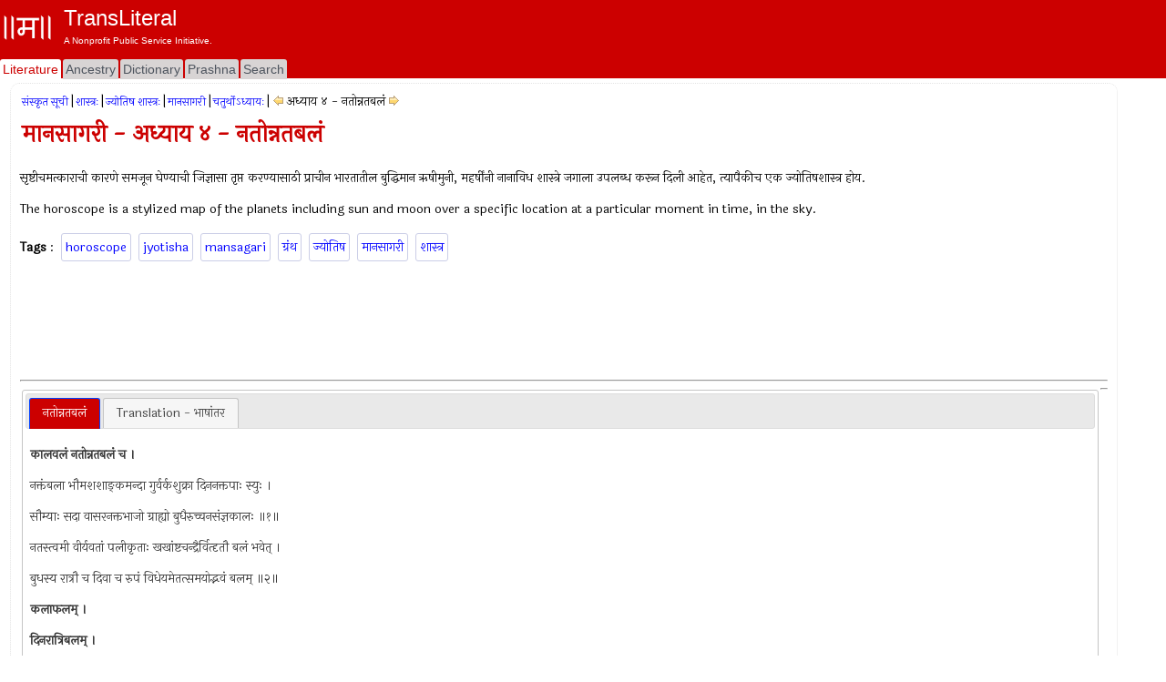

--- FILE ---
content_type: text/html; charset=utf-8
request_url: https://www.transliteral.org/pages/z90402210713/view
body_size: 8856
content:







<!DOCTYPE html>
<html xmlns="http://www.w3.org/1999/xhtml" xmlns:og="http://ogp.me/ns#">
<head>

<!-- Google Tag Manager -->
<script type="bbe27196b5b02268d27bdaa9-text/javascript">(function (w, d, s, l, i) {
        w[l] = w[l] || []; w[l].push({
            'gtm.start':
                new Date().getTime(), event: 'gtm.js'
        }); var f = d.getElementsByTagName(s)[0],
            j = d.createElement(s), dl = l != 'dataLayer' ? '&l=' + l : ''; j.async = true; j.src =
                'https://www.googletagmanager.com/gtm.js?id=' + i + dl; f.parentNode.insertBefore(j, f);
    })(window, document, 'script', 'dataLayer', 'GTM-WLSLP6');</script>
<!-- End Google Tag Manager -->
<title>
	मानसागरी - अध्याय ४ - नतोन्नतबलं - TransLiteral Foundations
</title><meta name="keywords" content="horoscope,jyotisha,mansagari,ग्रंथ,ज्योतिष,मानसागरी,शास्त्र"><meta http-equiv="Content-Type" content="text/html; charset=UTF-8"><meta name="viewport" content="width=device-width, initial-scale=1.0, maximum-scale=1.0, user-scalable=no"><meta name="google-site-verification" content="cVjw8HhH6hIaBYIcrYprClvsOiVWwLHm8halExGVTEY">
    
    <script src="https://cdnjs.cloudflare.com/ajax/libs/jquery/1.12.4/jquery.min.js" integrity="sha512-jGsMH83oKe9asCpkOVkBnUrDDTp8wl+adkB2D+//JtlxO4SrLoJdhbOysIFQJloQFD+C4Fl1rMsQZF76JjV0eQ==" crossorigin="anonymous" referrerpolicy="no-referrer" type="bbe27196b5b02268d27bdaa9-text/javascript"></script>
  
    <script src="//pagead2.googlesyndication.com/pagead/js/adsbygoogle.js" type="bbe27196b5b02268d27bdaa9-text/javascript"></script>
    <script type="bbe27196b5b02268d27bdaa9-text/javascript">
     
            (adsbygoogle = window.adsbygoogle || []).push({
                google_ad_client: "ca-pub-5725132894867427",
                enable_page_level_ads: true
            });
    </script>

<meta property="robots" content="index,all"/><meta property="og:title" content="मानसागरी - अध्याय ४ - नतोन्नतबलं"/><meta property="og:url" content="/pages/z90402210713/view"/><meta property="og:description" content="मानसागरी अध्याय ४ नतोन्नतबलं सृष्टीचमत्काराची कारणे समजून घेण्याची जिज्ञासा तृप्त करण्यासाठी प्राचीन भारतातील बुद्धिमान ऋषीमुनी महर्षींनी नानाविध शास्त्रे जगाला #horoscope #jyotisha #mansagari #ग्रंथ #ज्योतिष #मानसागरी #शास्त्र"/><meta property="og:type" content="article"/><meta property="og:image" content="/portal/images/EMPTY_IMAGE_L.png"/><meta property="fb:app_id" content="240894040464"/><meta property="og:site_name" content="TransLiteral"/><meta property="twitter:card" content="summary"/><meta property="twitter:site" content="@tlf_org"/><meta property="twitter:title" content="मानसागरी - अध्याय ४ - नतोन्नतबलं"/><meta property="twitter:description" content="मानसागरी अध्याय ४ नतोन्नतबलं सृष्टीचमत्काराची कारणे समजून घेण्याची जिज्ञासा तृप्त करण्यासाठी प्राचीन भारतातील बुद्धिमान ऋषीमुनी महर्षींनी नानाविध शास्त्रे जगाला"/><meta property="twitter:image" content="/portal/images/EMPTY_IMAGE.png"/><meta property="article:tag" content="horoscope,jyotisha,mansagari,ग्रंथ,ज्योतिष,मानसागरी,शास्त्र"/><link rel="canonical" href="https://www.transliteral.org/pages/z90402210713/view"/><meta name="description" content="मानसागरी अध्याय ४ नतोन्नतबलं सृष्टीचमत्काराची कारणे समजून घेण्याची जिज्ञासा तृप्त करण्यासाठी प्राचीन भारतातील बुद्धिमान ऋषीमुनी महर्षींनी नानाविध शास्त्रे जगाला" /></head>
<body>
    
<!-- Google Tag Manager (noscript) -->
<noscript><iframe src="https://www.googletagmanager.com/ns.html?id=GTM-WLSLP6" height="0" width="0" style="display:none;visibility:hidden"></iframe></noscript>
<!-- End Google Tag Manager (noscript) -->
    <div class="body">
        <form method="post" action="/pages/z90402210713/view" id="aspnetForm" enctype="multipart/form-data">
<div class="aspNetHidden">
<input type="hidden" name="__VIEWSTATE" id="__VIEWSTATE" value="/wEPDwULLTEzMDY1NTAyODJkZFuZEWHtrOUgM1gMUEu+ORzTHCriPC+a6W3f9fq8WQ+v" />
</div>

<div class="aspNetHidden">

	<input type="hidden" name="__VIEWSTATEGENERATOR" id="__VIEWSTATEGENERATOR" value="44CD57BA" />
</div>
            <header class="header">
                <div class="container">
                    <div class="banner row">
                        <a href="/">
                            <div class="content">
                                <img class="sitelogo" src="//www.transliteral.org/portal/service/themes/silver/images/klogo.png" />
                                <div class="siteheader">
                                    <span class="sitetitle">TransLiteral</span>
                                    <div class="br"></div>
                                    <span class="siteslogan">A Nonprofit Public Service Initiative.</span>
                                </div>
                            </div>
                        </a>

                    </div>
                    <nav class="nav row">
                        <div class="menu">
                            <ul>
                                <li><a href="/" id="_ctl0_litA" class="current"><span>Literature</span></a></li>
                                <li><a href="//ancestry.transliteral.org/" id="_ctl0_ancA"><span>Ancestry</span></a></li>
                                <li><a href="/dictionary/" id="_ctl0_dictA"><span>Dictionary</span></a></li>
                                <li><a href="//prashna.transliteral.org/" id="_ctl0_qnaA"><span>Prashna</span></a></li>
                                <li><a href="/utility/search/view" id="_ctl0_searchA"><span>Search</span></a></li>
                            </ul>
                            <div class="navextra">
                                
                                
    <div id="_ctl0_contentLocationLinks_nav">

</div>

                            </div>
                        </div>
                    </nav>
                </div>
            </header>
            <div class="middle">
                <aside class="leftbar">
                    <div class="panel">
                        <div id="_ctl0_C_kAdTop" class="kAdTop ad-wrapper">
	
    <div class="br"></div>
     
    
    
    
    
    
    
    
    <div id="_ctl0_C_GOOG160x600" class="AD160x600">
        <!-- G160x600 -->
        <ins class="adsbygoogle"
             style="display:inline-block;width:160px;height:600px"
             data-ad-client="ca-pub-5725132894867427"
             data-ad-slot="9970322967"></ins>
        <script type="bbe27196b5b02268d27bdaa9-text/javascript">
            (adsbygoogle = window.adsbygoogle || []).push({});
        </script>
    </div>
    <div class="br"></div>

</div>

<div class="clear"></div>

                    </div>
                </aside>
                <article class="article panel container">
                    <section class="maincontent ">
                        
                        <div id="mainLoading" class="loading" style="visibility: hidden"></div>
                        
    <div>
        
<div id="_ctl0_contentMain_kMH_kNH" class="kMenu">
	<a class="kNavA" href="/pages/i70721014035/view">संस्कृत सूची</a>|<a class="kNavA" href="/pages/i120119145108/view">शास्त्रः</a>|<a class="kNavA" href="/pages/i090319234253/view">ज्योतिष शास्त्रः</a>|<a class="kNavA" href="/pages/i090319234552/view">मानसागरी</a>|<a class="kNavA" href="/pages/i090328221037/view">चतुर्थोऽध्यायः</a>|<div id="_ctl0_contentMain_kMH_drp__kNav" class="KNav">
		
    <a id="_ctl0_contentMain_kMH_drp__kPr" title="मानसागरी - अध्याय ४ - दिग्बलम्" class="KHypNav" rel="prev" href="/pages/z90402210439/view" style="cursor:pointer;"><img title="मानसागरी - अध्याय ४ - दिग्बलम्" src="/portal/service/themes/silver/images/prev.gif" alt="मानसागरी - अध्याय ४ - दिग्बलम्" /></a>
    <span id="_ctl0_contentMain_kMH_drp__Curr" class="Drp" data-dropdown="#dropdown-1">अध्याय ४ - नतोन्नतबलं</span> 
    <a id="_ctl0_contentMain_kMH_drp__kNx" title="मानसागरी - अध्याय ४ - मासपतिबलम्" class="KHypNav" rel="next" href="/pages/z90402211000/view" style="cursor:pointer;"><img title="मानसागरी - अध्याय ४ - मासपतिबलम्" src="/portal/service/themes/silver/images/next.gif" alt="मानसागरी - अध्याय ४ - मासपतिबलम्" /></a>
    <div id="dropdown-1" class="dropdown dropdown-tip dropdown-relative">
        <ul class="dropdown-menu">
            
                    <li class="">
                            <a href='/pages/i090328221037/view'>चतुर्थोऽध्यायः</a>
                        </li>   
                
                    <li class="">
                            <a href='/pages/z90328221055/view'>अध्याय ४ - पंचमहापुरुषलक्षणानि</a>
                        </li>   
                
                    <li class="">
                            <a href='/pages/z90328221253/view'>अध्याय ४ - रुचकयोगफलम्</a>
                        </li>   
                
                    <li class="">
                            <a href='/pages/z90328221404/view'>अध्याय ४ - भद्रयोगफलम्</a>
                        </li>   
                
                    <li class="">
                            <a href='/pages/z90328221514/view'>अध्याय ४ - हंसयोगफलम्</a>
                        </li>   
                
                    <li class="">
                            <a href='/pages/z90328221623/view'>अध्याय ४ - मालव्ययोगफलम्</a>
                        </li>   
                
                    <li class="">
                            <a href='/pages/z90328232904/view'>अध्याय ४ - रुशशकयोगफलम्</a>
                        </li>   
                
                    <li class="">
                            <a href='/pages/z90328233002/view'>अध्याय ४ - पञ्चमहापुरुषभङ्गयोगः</a>
                        </li>   
                
                    <li class="">
                            <a href='/pages/z90328233228/view'>अध्याय ४ - सुनफायोगफलम्</a>
                        </li>   
                
                    <li class="">
                            <a href='/pages/z90328233334/view'>अध्याय ४ - अनफायोगफलम्</a>
                        </li>   
                
                    <li class="">
                            <a href='/pages/z90328233425/view'>अध्याय ४ - दुर्धरायोगफलम्</a>
                        </li>   
                
                    <li class="">
                            <a href='/pages/z90328233534/view'>अध्याय ४ - केमद्रुमफलम्</a>
                        </li>   
                
                    <li class="">
                            <a href='/pages/z90328233629/view'>अध्याय ४ - केमतुमभंगमाह</a>
                        </li>   
                
                    <li class="">
                            <a href='/pages/z90328234111/view'>अध्याय ४ - सूर्यद्वेशिवोशियोगमाह</a>
                        </li>   
                
                    <li class="">
                            <a href='/pages/z90329000924/view'>अध्याय ४ - वेशियोगफलम्</a>
                        </li>   
                
                    <li class="">
                            <a href='/pages/z90329001019/view'>अध्याय ४ - उभयचरीयोगफलम्</a>
                        </li>   
                
                    <li class="">
                            <a href='/pages/z90329001129/view'>अध्याय ४ - सिंहासनयोगः</a>
                        </li>   
                
                    <li class="">
                            <a href='/pages/z90329001534/view'>अध्याय ४ - ध्वजयोगः</a>
                        </li>   
                
                    <li class="">
                            <a href='/pages/z90329001648/view'>अध्याय ४ - हंसयोगः</a>
                        </li>   
                
                    <li class="">
                            <a href='/pages/z90329001808/view'>अध्याय ४ - कारिकायोगः</a>
                        </li>   
                
                    <li class="">
                            <a href='/pages/z90329002328/view'>अध्याय ४ - चतुःसागरयोगः</a>
                        </li>   
                
                    <li class="">
                            <a href='/pages/z90329002619/view'>अध्याय ४ - अपरः प्रकारः</a>
                        </li>   
                
                    <li class="">
                            <a href='/pages/z90329002807/view'>अध्याय ४ - अमरयोगः</a>
                        </li>   
                
                    <li class="">
                            <a href='/pages/z90329003012/view'>अध्याय ४ - चापयोगः</a>
                        </li>   
                
                    <li class="">
                            <a href='/pages/z90329003224/view'>अध्याय ४ - दण्डयोगः</a>
                        </li>   
                
                    <li class="">
                            <a href='/pages/z90329050036/view'>अध्याय ४ - विविध योगः</a>
                        </li>   
                
                    <li class="">
                            <a href='/pages/z90329050828/view'>अध्याय ४ - राजयोगप्रकरणम्</a>
                        </li>   
                
                    <li class="">
                            <a href='/pages/z90329051309/view'>अध्याय ४ - अरिष्टयोगः</a>
                        </li>   
                
                    <li class="">
                            <a href='/pages/z90329052350/view'>अध्याय ४ - जारजयोगः</a>
                        </li>   
                
                    <li class="">
                            <a href='/pages/z90329052449/view'>अध्याय ४ - धनभावविचारः</a>
                        </li>   
                
                    <li class="">
                            <a href='/pages/z90329095358/view'>अध्याय ४ - सहजभावविचारः</a>
                        </li>   
                
                    <li class="">
                            <a href='/pages/z90329100047/view'>अध्याय ४ - सुखभावफलम्</a>
                        </li>   
                
                    <li class="">
                            <a href='/pages/z90329100141/view'>अध्याय ४ - सुतभावविचारः</a>
                        </li>   
                
                    <li class="">
                            <a href='/pages/z90329100301/view'>अध्याय ४ - रिपुभावविचारः</a>
                        </li>   
                
                    <li class="">
                            <a href='/pages/z90329100408/view'>अध्याय ४ - जायाभावफलम्</a>
                        </li>   
                
                    <li class="">
                            <a href='/pages/z90329100525/view'>अध्याय ४ - तत्रादावरिष्टभङ्गविचारः</a>
                        </li>   
                
                    <li class="">
                            <a href='/pages/z90329100800/view'>अध्याय ४ - भाग्यभवनविचारः</a>
                        </li>   
                
                    <li class="">
                            <a href='/pages/z90329100943/view'>अध्याय ४ - दशमभावफलम्</a>
                        </li>   
                
                    <li class="">
                            <a href='/pages/z90329101221/view'>अध्याय ४ - एकादशभावः</a>
                        </li>   
                
                    <li class="">
                            <a href='/pages/z90329204513/view'>अध्याय ४ - सबलनिर्बलग्रहपरिज्ञानम्</a>
                        </li>   
                
                    <li class="">
                            <a href='/pages/z90329204713/view'>अध्याय ४ - सर्वग्रहाणां दृष्टिः</a>
                        </li>   
                
                    <li class="">
                            <a href='/pages/z90329204812/view'>अध्याय ४ - जन्मपत्रिकानामानि</a>
                        </li>   
                
                    <li class="">
                            <a href='/pages/z90329204904/view'>अध्याय ४ - शब्दज्ञानम्</a>
                        </li>   
                
                    <li class="">
                            <a href='/pages/z90329214438/view'>अध्याय ४ - लग्नतो जन्मादिज्ञानम्</a>
                        </li>   
                
                    <li class="">
                            <a href='/pages/z90329214718/view'>अध्याय ४ - तत्रादौ सूर्यचक्रम्</a>
                        </li>   
                
                    <li class="">
                            <a href='/pages/z90329215030/view'>अध्याय ४ - चन्द्रचक्रम्</a>
                        </li>   
                
                    <li class="">
                            <a href='/pages/z90329215206/view'>अध्याय ४ - भौमचक्रम्</a>
                        </li>   
                
                    <li class="">
                            <a href='/pages/z90329215401/view'>अध्याय ४ - बुधचक्रम्</a>
                        </li>   
                
                    <li class="">
                            <a href='/pages/z90330042815/view'>अध्याय ४ - गुरुचक्रम्</a>
                        </li>   
                
                    <li class="">
                            <a href='/pages/z90330043155/view'>अध्याय ४ - भृगुचक्रम्</a>
                        </li>   
                
                    <li class="">
                            <a href='/pages/z90330043326/view'>अध्याय ४ - शनिचक्रम्</a>
                        </li>   
                
                    <li class="">
                            <a href='/pages/z90330043512/view'>अध्याय ४ - अथापरः प्रकारः</a>
                        </li>   
                
                    <li class="">
                            <a href='/pages/z90330043632/view'>अध्याय ४ - राहुचक्रम्</a>
                        </li>   
                
                    <li class="">
                            <a href='/pages/z90330043747/view'>अध्याय ४ - केतुचक्रम्</a>
                        </li>   
                
                    <li class="">
                            <a href='/pages/z90330043922/view'>अध्याय ४ - नवप्रकारकग्रहफलम्</a>
                        </li>   
                
                    <li class="">
                            <a href='/pages/z90330044124/view'>अध्याय ४ - गजचक्रम्</a>
                        </li>   
                
                    <li class="">
                            <a href='/pages/z90330044301/view'>अध्याय ४ - अश्वचक्रम्</a>
                        </li>   
                
                    <li class="">
                            <a href='/pages/z90330044436/view'>अध्याय ४ - शतपदचक्रम्</a>
                        </li>   
                
                    <li class="">
                            <a href='/pages/z90330044650/view'>अध्याय ४ - सूर्यकालानलचक्रम्</a>
                        </li>   
                
                    <li class="">
                            <a href='/pages/z90330045019/view'>अध्याय ४ - चन्द्रकालानलचक्रम्</a>
                        </li>   
                
                    <li class="">
                            <a href='/pages/z90330045139/view'>अध्याय ४ - यमदष्ट्राचक्रम्</a>
                        </li>   
                
                    <li class="">
                            <a href='/pages/z90330045316/view'>अध्याय ४ - त्रिनाडीचक्रम्</a>
                        </li>   
                
                    <li class="">
                            <a href='/pages/z90330045445/view'>अध्याय ४ - सर्वतोभद्रचक्रम्</a>
                        </li>   
                
                    <li class="">
                            <a href='/pages/z90330045610/view'>अध्याय ४ - पंचस्वरचक्रम्</a>
                        </li>   
                
                    <li class="">
                            <a href='/pages/z90330045734/view'>अध्याय ४ - नक्षत्रविचारः</a>
                        </li>   
                
                    <li class="">
                            <a href='/pages/z90401213700/view'>अध्याय ४ - रश्मिकरणविधिः</a>
                        </li>   
                
                    <li class="">
                            <a href='/pages/z90402205425/view'>अध्याय ४ - रश्मिफलम्</a>
                        </li>   
                
                    <li class="">
                            <a href='/pages/z90402205949/view'>अध्याय ४ - स्थानदिफलम्</a>
                        </li>   
                
                    <li class="">
                            <a href='/pages/z90402210101/view'>अध्याय ४ - स्थानबलम्</a>
                        </li>   
                
                    <li class="">
                            <a href='/pages/z90402210258/view'>अध्याय ४ - भांशबलम्</a>
                        </li>   
                
                    <li class="">
                            <a href='/pages/z90402210439/view'>अध्याय ४ - दिग्बलम्</a>
                        </li>   
                
                    <li class="">
                            <a href='/pages/z90402210713/view'><b>अध्याय ४ - नतोन्नतबलं</b></a>
                        </li>   
                
                    <li class="">
                            <a href='/pages/z90402211000/view'>अध्याय ४ - मासपतिबलम्</a>
                        </li>   
                
                    <li class="">
                            <a href='/pages/z90402211141/view'>अध्याय ४ - अयनादिबलम्</a>
                        </li>   
                
                    <li class="">
                            <a href='/pages/z90402211312/view'>अध्याय ४ - अथायनबलम्</a>
                        </li>   
                
                    <li class="">
                            <a href='/pages/z90402211445/view'>अध्याय ४ - चेष्टाबलम्</a>
                        </li>   
                
                    <li class="">
                            <a href='/pages/z90402211555/view'>अध्याय ४ - नैसर्गिकबलम्</a>
                        </li>   
                
                    <li class="">
                            <a href='/pages/z90402211724/view'>अध्याय ४ - दृष्टिबलम्</a>
                        </li>   
                
                    <li class="">
                            <a href='/pages/z90402211849/view'>अध्याय ४ - दृष्टिकी अन्यरीति</a>
                        </li>   
                
                    <li class="">
                            <a href='/pages/z90402212115/view'>अध्याय ४ - अथाष्टकवर्गज्ञानम्</a>
                        </li>   
                
                    <li class="">
                            <a href='/pages/z90402212327/view'>अध्याय ४ - रेखाबिन्दुफलम्</a>
                        </li>   
                
                    <li class="">
                            <a href='/pages/z90402212522/view'>अध्याय ४ - सर्वाष्टकवर्गरेखाफलम्</a>
                        </li>   
                
                    <li class="">
                            <a href='/pages/z90402212659/view'>अध्याय ४ - अष्टवर्गफलम्</a>
                        </li>   
                
                    <li class="">
                            <a href='/pages/z90402212849/view'>अध्याय ४ - अथायुरानयनम्</a>
                        </li>   
                
                    <li class="">
                            <a href='/pages/z90402213017/view'>अध्याय ४ - नैसर्गिकायुः</a>
                        </li>   
                
                    <li class="">
                            <a href='/pages/z90402213209/view'>अध्याय ४ - अंशयुः</a>
                        </li>   
                
                    <li class="">
                            <a href='/pages/z90402213342/view'>अध्याय ४ - ग्रहायुः</a>
                        </li>   
                
                    <li class="">
                            <a href='/pages/z90402213523/view'>अध्याय ४ - लग्नायुर्दायः</a>
                        </li>   
                
        </ul>
    </div>

	</div>

</div>

        <div class="br"></div>
        <h1 id="_ctl0_contentMain_bTitleM">मानसागरी - अध्याय ४ - नतोन्नतबलं</h1>
        <span id="_ctl0_contentMain_header_pageHeader"><P>सृष्टीचमत्काराची कारणे समजून घेण्याची जिज्ञासा तृप्त करण्यासाठी प्राचीन भारतातील बुद्धिमान ऋषीमुनी, महर्षींनी नानाविध शास्त्रे जगाला उपलब्ध करून दिली आहेत, त्यापैकीच एक ज्योतिषशास्त्र होय.</P>
<P>The horoscope is a stylized map of the planets including sun and moon over a specific location at a particular moment in time, in the sky.</P></span>
        <div class="br"></div>
        <div class="br"></div>
        <div id="_ctl0_contentMain_kTags_keys" class="kTags">
	
    <b>Tags</b> : 
<a class="kTag" rel="tag" href="/keywords/horoscope/word">horoscope</a><a class="kTag" rel="tag" href="/keywords/jyotisha/word">jyotisha</a><a class="kTag" rel="tag" href="/keywords/mansagari/word">mansagari</a><a class="kTag" rel="tag" href="/keywords/%e0%a4%97%e0%a5%8d%e0%a4%b0%e0%a4%82%e0%a4%a5/word">ग्रंथ</a><a class="kTag" rel="tag" href="/keywords/%e0%a4%9c%e0%a5%8d%e0%a4%af%e0%a5%8b%e0%a4%a4%e0%a4%bf%e0%a4%b7/word">ज्योतिष</a><a class="kTag" rel="tag" href="/keywords/%e0%a4%ae%e0%a4%be%e0%a4%a8%e0%a4%b8%e0%a4%be%e0%a4%97%e0%a4%b0%e0%a5%80/word">मानसागरी</a><a class="kTag" rel="tag" href="/keywords/%e0%a4%b6%e0%a4%be%e0%a4%b8%e0%a5%8d%e0%a4%a4%e0%a5%8d%e0%a4%b0/word">शास्त्र</a>
</div>
    </div>
    <div>
        <div class="clear"></div>
        
          <div id="_ctl0_contentMain_A_kAdTop" class="kAdTop ad-wrapper">
	
    <div class="br"></div>
     
    
    
    
    <div id="_ctl0_contentMain_A_GOOG728x90" class="AD728x90">
        <!-- G728x90 -->
        <ins class="adsbygoogle"
             style="display:inline-block;width:728px;height:90px"
             data-ad-client="ca-pub-5725132894867427"
             data-ad-slot="2455660993"></ins>
        <script type="bbe27196b5b02268d27bdaa9-text/javascript">
            (adsbygoogle = window.adsbygoogle || []).push({});
        </script>
    </div>
    
    
    
    
    <div class="br"></div>

</div>

<div class="clear"></div>
 
               <hr />

        <div id="_ctl0_contentMain_kDPs">
            <div id="_ctl0_contentMain__kDP_kDPDiv" class="kDataPart">
	
    <div id="tabs">
        <ul>
            <li><a href="#tabs-1" id="textPart1"><span id="_ctl0_contentMain__kDP_textPart">नतोन्नतबलं</span></a></li>
            <li><a href="#tabs-2" id="transtPart1"><span id="_ctl0_contentMain__kDP_transPart">Translation - भाषांतर</span></a></li>
        </ul>
        <div id="tabs-1">
            <p> <span id="_ctl0_contentMain__kDP_dp_Text"><P><STRONG>कालवलं नतोन्नतबलं च । </P></STRONG>
<P>नक्तंबला भौमशशाङ्कमन्दा गुर्वर्कशुक्रा दिननक्तपाः स्युः । </P>
<P>सौम्याः सदा वासरनक्तभाजो ग्राह्यो बुधैरुच्चनसंज्ञकालः ॥१॥</P>
<P>नतस्त्वमी वीर्यवतां पलीकृताः खखांष्टचन्द्रैर्वित्दृतौ बलं भवेत् । </P>
<P>बुधस्य रात्रौ च दिवा च रुपं विधेयमेतत्समयोद्भवं बलम् ॥२॥</P>
<P><STRONG>कलाफलम् । </P></STRONG>
<P><STRONG>दिनरात्रिबलम् ।</STRONG></P>
<P>अह्नित्रिभागेषु बलं स्वरुपं १ सौम्यार्कितिग्मांशुशुभं क्रमेण । </P>
<P>कार्ये तुषारांशुसितासृजांबुरात्रौ सदैवामरपूजितस्य ॥१॥ </P>
<P><STRONG>वर्षपतिबलम् । </P></STRONG>
<P><STRONG>तत्रादौ वर्षाधिपत्यानयनम् । </P></STRONG>
<P>शश्यश्विभव ११२१ विहीनाद्युगुणात्परितु अग्निविभाजिता ३६० द्याप्तम् । <BR><BR>त्रिघ्नं सैकं सप्तविभक्तं सावनवर्षाधिपोर्कादिः ॥१॥ </P></span></p>
        </div>
        <div id="tabs-2">
            <span id="_ctl0_contentMain__kDP_dp_Trans">N/A</span>
        </div>
        <!--BEGIN-TRANSLITERATION-DISCLAIMER-->
        <!-- -->
         <!--END-TRANSLITERATION-DISCLAIMER-->
    </div>

</div>

        </div>
        <div class="br"></div>
        <hr />
        <div id="_ctl0_contentMain_B_kAdTop" class="kAdTop ad-wrapper">
	
    <div class="br"></div>
     
    
    
    
    
    
    <div id="_ctl0_contentMain_B_GOOG320x100" class="AD320x100">
        <!-- G320x100 -->
       <ins class="adsbygoogle"
         style="display:block"
         data-ad-client="ca-pub-5725132894867427"
         data-ad-slot="9081016772"
         data-ad-format="auto"
         data-full-width-responsive="true"></ins>
        <script type="bbe27196b5b02268d27bdaa9-text/javascript">
            (adsbygoogle = window.adsbygoogle || []).push({});
        </script>
    </div>
    
    
    <div class="br"></div>

</div>

<div class="clear"></div>

    </div>
    <div class="clear"></div>
    <span id="_ctl0_contentMain_footer_text" class="kContentFooter">References : N/A</span>
    <div class="lastupdated">
        Last Updated : <span id="_ctl0_contentMain_footer_updated" class="dt-published">April 02, 2009</span>
    </div>


                    </section>
                    <div class="br"></div>
                    <section class="comments ">
                        <a id="comments"></a>
                        
<h3>Comments | अभिप्राय</h3>
    <span>
    Comments written here will be public after appropriate moderation. <br />
    <b>Like us on <a href="https://www.facebook.com/transliteralfoundation">Facebook</a> to send us a private message.</b> 
        </span>
<div id="_ctl0_comm_a" class="kContent">
    <div id="fb-root"></div>
    <div id="_ctl0_comm_commentsFB" class="fb-comments" data-num-posts="2" data-href="https://www.transliteral.org/pages/z90402210713/view"></div>
    <script type="bbe27196b5b02268d27bdaa9-text/javascript">
        var pageUrl = '';
        //Add some more facebook required tags to make it elegent.  
        if (typeof PagePermanentUrl == 'undefined' || PagePermanentUrl == '' || PagePermanentUrl==null) {
            pageUrl = "https://" + location.hostname + '/'+escape(window.location.pathname);
        }
        else
            pageUrl = "https://" + location.hostname + PagePermanentUrl;

      
       
        var div = document.getElementById('_ctl0_comm_commentsFB');
        div.attributes['href'] = pageUrl;
           
     (function (d, s, id) {
            var js, fjs = d.getElementsByTagName(s)[0];
            if (d.getElementById(id)) { return; }
            js = d.createElement(s); js.id = id;
            js.src = "//connect.facebook.net/en_US/all.js#xfbml=1";
            fjs.parentNode.insertBefore(js, fjs);
        } (document, 'script', 'facebook-jssdk'));</script>
</div>
    
                        

                    </section>
                    
<div class="KINav" onclick="if (!window.__cfRLUnblockHandlers) return false; window.scrollTo(0, 1);" data-cf-modified-bbe27196b5b02268d27bdaa9-="">
    <img src="/portal/service/themes/silver/images/up.gif" title="Top" />   TOP   <img src="/portal/service/themes/silver/images/up.gif"  title="Top"/>
</div>

                </article>
                <aside class="rightbar">
                    <div class="content">
                        <div class="br"></div>
                        <div class="panel">
                            <div id="_ctl0_A_kAdTop" class="kAdTop ad-wrapper">
	
    <div class="br"></div>
     
    
    
    
    
    
    <div id="_ctl0_A_GOOG320x100" class="AD320x100">
        <!-- G320x100 -->
       <ins class="adsbygoogle"
         style="display:block"
         data-ad-client="ca-pub-5725132894867427"
         data-ad-slot="9081016772"
         data-ad-format="auto"
         data-full-width-responsive="true"></ins>
        <script type="bbe27196b5b02268d27bdaa9-text/javascript">
            (adsbygoogle = window.adsbygoogle || []).push({});
        </script>
    </div>
    
    
    <div class="br"></div>

</div>

<div class="clear"></div>

                        </div>
                        <div class="panel">
                            
                        </div>
                        <div class="panel">
                            
<h3><a id="_ctl0_dRW_wordText" title="पुरुजाति तथा पुरुजानु" href="/dictionary/%e0%a4%aa%e0%a5%81%e0%a4%b0%e0%a5%81%e0%a4%9c%e0%a4%be%e0%a4%a4%e0%a4%bf-%e0%a4%a4%e0%a4%a5%e0%a4%be-%e0%a4%aa%e0%a5%81%e0%a4%b0%e0%a5%81%e0%a4%9c%e0%a4%be%e0%a4%a8%e0%a5%81/word">पुरुजाति तथा पुरुजानु</a></h3>
<ul class="KUL">
    
            <li class="KLi">
                    <span><b>पुरुजाति तथा पुरुजानु</b></span>&nbsp;<span><b>n.</b></span>&nbsp;<span>नीलवंशीय पुरुज राजा का नामांतर (पुरुज देखिये) ।</span>&nbsp;
            </li>
        
            
            
</ul>
<div class="footnote">
    
    RANDOM WORD
</div>
<div class="clear"></div>
<div class="footnote">
    <a href="/utility/dictionary-suggest/view">SUGGEST A NEW WORD!</a>
</div>
<div class="clear"></div>


                        </div>
                        <div class="panel">
                            <div id="_ctl0_B_kAdTop" class="kAdTop ad-wrapper">
	
    <div class="br"></div>
     
    
    
    
    
    
    <div id="_ctl0_B_GOOG320x100" class="AD320x100">
        <!-- G320x100 -->
       <ins class="adsbygoogle"
         style="display:block"
         data-ad-client="ca-pub-5725132894867427"
         data-ad-slot="9081016772"
         data-ad-format="auto"
         data-full-width-responsive="true"></ins>
        <script type="bbe27196b5b02268d27bdaa9-text/javascript">
            (adsbygoogle = window.adsbygoogle || []).push({});
        </script>
    </div>
    
    
    <div class="br"></div>

</div>

<div class="clear"></div>

                        </div>
                         <div class="panel">
                            
<h3>Site Search</h3>
<input name="_ctl0:kWS:searchWord" type="text" id="_ctl0_kWS_searchWord" class="KTextBox100" />
<br />

Input language: 
<select id="LanguageList" name="LanguageList" lang="javascript" onchange="if (!window.__cfRLUnblockHandlers) return false; javascript:LanguageList_onchange();" style="margin: 10px 10px 10px 0px; border: 1px black solid; font-size: 10px; width: 90px; font-size: 10px;" data-cf-modified-bbe27196b5b02268d27bdaa9-="">
    <option value="__roman__" selected>Select language</option>
    <option value="__devanagari__">देवनागरी</option>
    <option value="__roman__">Roman</option>
    <option value="__kannada__">Kannada</option>
    <option value="__bengoli__">Bengali/Bangla</option>
    <option value="__gurumukhi__">Gurmukhi</option>
    <option value="__gujarati__">Gujarati</option>
</select>


<input name="_ctl0:kWS:btnSearch" type="button" id="_ctl0_kWS_btnSearch" class="KButton" onclick="if (!window.__cfRLUnblockHandlers) return false; javascript:DoWordSearch(this);" value="Search" data-cf-modified-bbe27196b5b02268d27bdaa9-="" />

                            
                            
                        </div>
                    </div>
                </aside>
            </div>
            <footer class="footer">
                <section class="showcase">
                    <div class="alphalist bar">
                        <div class="column">
                            

                        </div>
                    </div>
                    <div class="bar">
                        <div class="panel column">
                            
<h3>Latest Pages</h3>
<div id="_ctl0_lPages__kLate" pApi="/api/portal/latest/pages" pType="pages" pDiv="_ctl0_lPages__kLate">
    <img src="//www.transliteral.org/portal/service/themes/silver/images/progressbar.small.gif"/>
    Loading...
</div>
                            
                        </div>
                        <div class="panel column">
                            
<h3>Latest People</h3>
<div id="_ctl0_lPeople__kLate" pApi="/api/portal/latest/people" pType="people" pDiv="_ctl0_lPeople__kLate">
    <img src="//www.transliteral.org/portal/service/themes/silver/images/progressbar.small.gif"/>
    Loading...
</div>
                        </div>
                        <div class="panel column">
                            
<h3>Statistics</h3>
<div id="_ctl0_stats__kLate" pApi="/api/portal/latest/statistics" pType="statistics" pDiv="_ctl0_stats__kLate">
    <img src="//www.transliteral.org/portal/service/themes/silver/images/progressbar.small.gif"/>
    Loading...
</div>
                        </div>
                        <div class="panel column">
                            
<div class="kWhatIsNew">
    <h3>Suggest a word!</h3>
    <div>
        <a id="_ctl0_kM_suggest" title="Suggest a word!" href="//www.transliteral.org/utility/dictionary-suggest/view">
           <img src="//www.transliteral.org/portal/service/themes/silver/images/menu.sundial.jpg" class="WhatHotImg" Title="Periodic Table in Marathi" />
        </a>
        Suggest new words or meaning to our dictionary!!
    </div>

    <br />
    <h3>Curious Content</h3>
    <div>
        <a id="_ctl0_kM_cusrious" href="//www.transliteral.org//also/">
           <img src="//www.transliteral.org/portal/service/themes/silver/images/pushpin.jpg" class="WhatHotImg" title="Curious new things"/>
        </a>
        Content that can spike your interest!
        <br />
        <br />
    </div>
    <a data-pin-do="embedUser" data-pin-scale-height="100" href="https://www.pinterest.com/transliteral/"></a>
    <script async defer src="//assets.pinterest.com/js/pinit.js" type="bbe27196b5b02268d27bdaa9-text/javascript"></script>
    <div class="br"></div>
</div>


                        </div>
                    </div>
                </section>
                <section class="copyright">
                    
<div class="center">
    <div class="footer-flag">
        <div class="copy">
            <a class="red" rel="nofollow" href="/utility/contact/view">contact us</a>
            <a class="red" rel="nofollow" href="/pages/z120603154313/view">disclaimer</a>
            <a class="red" rel="nofollow" href="/pages/z80923161149/view">about us</a>
        </div>
        
    </div>
    <div class="br"></div>
    <div class="stext our-links">
        By using this page, you agree to the <a href="https://www.transliteral.org/pages/z120603154313/view" rel="nofollow">Terms of Service</a>. If you disagree, please close your browser immediately and remove all content that might have downloaded on your computer.<br />
        <!--Creative Commons License-->
        <span xmlns:dct="http://purl.org/dc/terms/" property="dct:title"> TransLiteration Work </span> by 
        <a xmlns:cc="http://creativecommons.org/ns#" href="https://www.transliteral.org" property="cc:attributionName" rel="cc:attributionURL">TransLiteral</a> is licensed under a <a rel="license" href="http://creativecommons.org/licenses/by-nc-sa/4.0/">Creative Commons Attribution-NonCommercial-ShareAlike 4.0 International License</a>. (<a rel="license" href="http://creativecommons.org/licenses/by-nc-sa/4.0/">CC BY-NC-SA 4.0</a>)
          <!--/Creative Commons License-->
        <br />
        ©<a href="https://www.transliteral.org/" target="_blank">TransLiteral</a>
        <br />
        [TransPortlets v<span id="_ctl0_copy_version">15.5.121</span>]       
    </div>
</div>


                    
                </section>
            </footer>
        </form>
    </div>
    
    <link rel="stylesheet" href="https://fonts.googleapis.com/css2?family=Material+Symbols+Outlined:opsz,wght,FILL,GRAD@20..48,100..700,0..1,-50..200" />
    <link rel="stylesheet" href="https://cdnjs.cloudflare.com/ajax/libs/jqueryui/1.12.1/jquery-ui.min.css" integrity="sha512-aOG0c6nPNzGk+5zjwyJaoRUgCdOrfSDhmMID2u4+OIslr0GjpLKo7Xm0Ao3xmpM4T8AmIouRkqwj1nrdVsLKEQ==" crossorigin="anonymous" referrerpolicy="no-referrer" />
    <link rel="stylesheet" href="https://cdnjs.cloudflare.com/ajax/libs/custombox/4.0.3/custombox.min.css" integrity="sha512-PM9ifWpnonqOGgdRGVGrqhgE8+tca/Rbgpx9VtNNR8BGCsWfT89Ccf1ooVNzQo7JDsIsZYp2SnXH+dSvuQdbrA==" crossorigin="anonymous" referrerpolicy="no-referrer" />
    <link rel="stylesheet" href="https://cdnjs.cloudflare.com/ajax/libs/jquery-dropdown/1.0.0/jquery.dropdown.css" integrity="sha512-LwvLfGqg1HG69M8hDbYEm73X2RZMIHrWK250If64HLmLScapMzRjwOA89KJLcGivd2WN8NMqtBe2vVeucFVvdA==" crossorigin="anonymous" referrerpolicy="no-referrer" />
    
    <script async src="https://cdnjs.cloudflare.com/ajax/libs/jquery-cookie/1.4.0/jquery.cookie.min.js" integrity="sha512-pjs3/uuBALrFLwoD22jOwIZeDY9M4HsNIj5j9fxxq/+T+FwU6Qo9cKrV3Q/Po4bJus7w+WU10LNbc2vK9vc3mw==" crossorigin="anonymous" referrerpolicy="no-referrer" type="bbe27196b5b02268d27bdaa9-text/javascript"></script>
    <script async src="https://cdnjs.cloudflare.com/ajax/libs/jquery.touchswipe/1.6.19/jquery.touchSwipe.min.js" integrity="sha512-YYiD5ZhmJ0GCdJvx6Xe6HzHqHvMpJEPomXwPbsgcpMFPW+mQEeVBU6l9n+2Y+naq+CLbujk91vHyN18q6/RSYw==" crossorigin="anonymous" referrerpolicy="no-referrer" type="bbe27196b5b02268d27bdaa9-text/javascript"></script>
    
   <script src="//www.transliteral.org/portal/service/themes/silver/JScript.js" type="bbe27196b5b02268d27bdaa9-text/javascript"></script>
   <link href="//www.transliteral.org/portal/service/themes/silver/skeleton.css" rel="stylesheet" type="text/css" media="all" />

<script type="bbe27196b5b02268d27bdaa9-text/javascript" src="/_Incapsula_Resource?SWJIYLWA=719d34d31c8e3a6e6fffd425f7e032f3&ns=1&cb=885015393" async></script><script src="/cdn-cgi/scripts/7d0fa10a/cloudflare-static/rocket-loader.min.js" data-cf-settings="bbe27196b5b02268d27bdaa9-|49" defer></script><script defer src="https://static.cloudflareinsights.com/beacon.min.js/vcd15cbe7772f49c399c6a5babf22c1241717689176015" integrity="sha512-ZpsOmlRQV6y907TI0dKBHq9Md29nnaEIPlkf84rnaERnq6zvWvPUqr2ft8M1aS28oN72PdrCzSjY4U6VaAw1EQ==" data-cf-beacon='{"version":"2024.11.0","token":"a92454ff259944b9a41ec29a742ca9ab","r":1,"server_timing":{"name":{"cfCacheStatus":true,"cfEdge":true,"cfExtPri":true,"cfL4":true,"cfOrigin":true,"cfSpeedBrain":true},"location_startswith":null}}' crossorigin="anonymous"></script>
</body>
</html>


--- FILE ---
content_type: text/html; charset=utf-8
request_url: https://www.google.com/recaptcha/api2/aframe
body_size: 130
content:
<!DOCTYPE HTML><html><head><meta http-equiv="content-type" content="text/html; charset=UTF-8"></head><body><script nonce="HpMrisPRALG98LIXZ9FiIA">/** Anti-fraud and anti-abuse applications only. See google.com/recaptcha */ try{var clients={'sodar':'https://pagead2.googlesyndication.com/pagead/sodar?'};window.addEventListener("message",function(a){try{if(a.source===window.parent){var b=JSON.parse(a.data);var c=clients[b['id']];if(c){var d=document.createElement('img');d.src=c+b['params']+'&rc='+(localStorage.getItem("rc::a")?sessionStorage.getItem("rc::b"):"");window.document.body.appendChild(d);sessionStorage.setItem("rc::e",parseInt(sessionStorage.getItem("rc::e")||0)+1);localStorage.setItem("rc::h",'1768819946227');}}}catch(b){}});window.parent.postMessage("_grecaptcha_ready", "*");}catch(b){}</script></body></html>